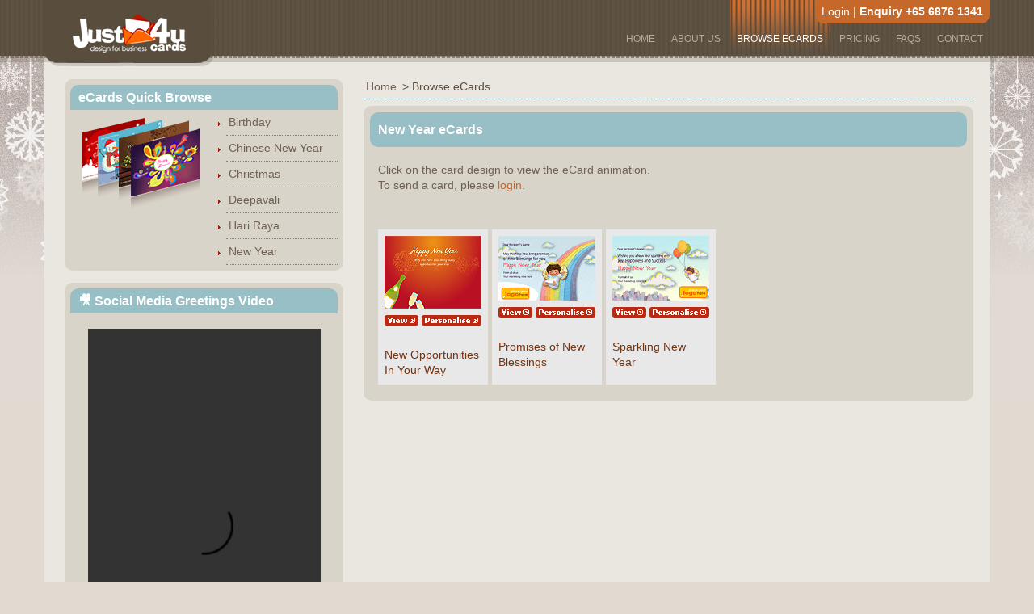

--- FILE ---
content_type: text/html; charset=UTF-8
request_url: https://greetings.com.sg/season-ecard/singapore/New%20Year/6.html
body_size: 5624
content:
				<!DOCTYPE html PUBLIC "-//W3C//DTD XHTML 1.0 Transitional//EN" "http://www.w3.org/TR/xhtml1/DTD/xhtml1-transitional.dtd">
<html xmlns="http://www.w3.org/1999/xhtml">
<head>
<meta http-equiv="Content-Type" content="text/html; charset=utf-8" />
<title>Chinese New Year E Cards | Lunar New Year Ecards</title>
<meta name="description" content="Chinese new year e cards. Send a Lunar New Year ecards to your friends and family across the Singapore. Celebrate the glorious Spring Festival." /> 
<meta name="keywords" content="chinese new year e cards, new year ecard, lunar new year ecards" />
<meta name="author" content="Just4U card, www.greetings.com.sg, enquiry@greetings.com.sg" />
<meta name="verify-v1" content="ckclGACMzy/+6zYtjmf1P1nG9i1E7+bFH2V2eJadOA0=" />
<meta name="google-site-verification" content="rwq0VmHeTMQVhDKkfJpZ0isvHQh52a3WJJR44bpSLGk" />
<meta name="google-site-verification" content="33KrfXdX2lgEbZU4-DUFBRzpCj8gWnXg0ktpk0LuVHk" />
<meta name="robots" content="all" />

<meta name="revisit-after" content="14 days" />
<meta name="copyright" content="www.corporate-ecard.com. All rights reserved." />
<link rel="alternate" href="www.corporate-ecard.com" hreflang="en" />
<link rel="icon" href="images/just4u_icon.png" sizes="32x32" /> 
<link rel="shortcut icon" href="https://www.greetings.com.sg/images/just4u_icon.ico" type="image/x-icon" /> <meta name="p:domain_verify" content="87f4b61fb9467c3ddc5881511f77b83d"/>
<base href="https://greetings.com.sg/" />
<link rel="stylesheet" href="scripts/lytebox.css" type="text/css" media="screen" />
<script type="text/javascript" language="javascript" src="scripts/lytebox.js"></script>
<link rel="image_src" href="https://greetings.com.sg/images/just4ulogo.gif" />
<link href="scripts/thrColLiqHdr.css" rel="stylesheet" type="text/css" />
	<!--[if lte IE 6]>
<style type="text/css"> 
* html img,
* html .png{
position:relative;
behavior: expression((this.runtimeStyle.behavior="none")&&(this.pngSet?this.pngSet=true:(this.nodeName == "IMG" && this.src.toLowerCase().indexOf('.png')>-1?(this.runtimeStyle.backgroundImage = "none",
this.runtimeStyle.filter = "progid:DXImageTransform.Microsoft.AlphaImageLoader(src='" + this.src + "', sizingMethod='image')",
this.src = "images/spacer.gif"):(this.origBg = this.origBg? this.origBg :this.currentStyle.backgroundImage.toString().replace('url("','').replace('")',''),
this.runtimeStyle.filter = "progid:DXImageTransform.Microsoft.AlphaImageLoader(src='" + this.origBg + "', sizingMethod='crop')",
this.runtimeStyle.backgroundImage = "none")),this.pngSet=true)
);
}

.thrColLiqHdr #rightbar {width: 460px; margin-right: 35px;}
.thrColLiqHdr #sidebar2, .thrColLiqHdr #sidebar1 { padding-top: 30px; }
.thrColLiqHdr #mainContent { zoom: 1; padding-top: 15px; }
</style>
<![endif]-->

<!--[if lte IE 7]>
<style type="text/css"> 
* html img,
* html .png{
position:relative;
behavior: expression((this.runtimeStyle.behavior="none")&&(this.pngSet?this.pngSet=true:(this.nodeName == "IMG" && this.src.toLowerCase().indexOf('.png')>-1?(this.runtimeStyle.backgroundImage = "none",
this.runtimeStyle.filter = "progid:DXImageTransform.Microsoft.AlphaImageLoader(src='" + this.src + "', sizingMethod='image')",
this.src = "images/spacer.gif"):(this.origBg = this.origBg? this.origBg :this.currentStyle.backgroundImage.toString().replace('url("','').replace('")',''),
this.runtimeStyle.filter = "progid:DXImageTransform.Microsoft.AlphaImageLoader(src='" + this.origBg + "', sizingMethod='crop')",
this.runtimeStyle.backgroundImage = "none")),this.pngSet=true)
);
}

.thrColLiqHdr #sidebar2, .thrColLiqHdr #sidebar1 { padding-top: 30px; }
.thrColLiqHdr #mainContent { zoom: 1; padding-top: 15px; }
</style>
<![endif]-->
<!--End Of Step Carousel Viewer v1.9 * page contains valid doctype at the very top!-->


<!--Start of Zopim Live Chat Script-->
<!--script type="text/javascript">
window.$zopim||(function(d,s){var z=$zopim=function(c){z._.push(c)},$=z.s=
d.createElement(s),e=d.getElementsByTagName(s)[0];z.set=function(o){z.set.
_.push(o)};z._=[];z.set._=[];$.async=!0;$.setAttribute("charset","utf-8");
$.src="//v2.zopim.com/?1PwBt8DyMmLfnlS5C16ujGbtsyiNCigB";z.t=+new Date;$.
type="text/javascript";e.parentNode.insertBefore($,e)})(document,"script");
</script-->
<!--End of Zopim Live Chat Script-->



<!--monitoring response time in pingdom-->
<script>
var _prum = [['id', '54867898abe53dc25e42c390'],
             ['mark', 'firstbyte', (new Date()).getTime()]];
(function() {
    var s = document.getElementsByTagName('script')[0]
      , p = document.createElement('script');
    p.async = 'async';
    p.src = '//rum-static.pingdom.net/prum.min.js';
    s.parentNode.insertBefore(p, s);
})();
</script>
<script src='https://www.google.com/recaptcha/api.js'></script>
	<!-- Google tag (gtag.js) -->
<script async src="https://www.googletagmanager.com/gtag/js?id=AW-1034043435">
</script>
<script>
  window.dataLayer = window.dataLayer || [];
  function gtag(){dataLayer.push(arguments);}
  gtag('js', new Date());

  gtag('config', 'AW-1034043435');
</script>
	
</head>
<body class="thrColLiqHdr">
<!--facebook comment-->
<div id="fb-root"></div>
<script>(function(d, s, id) {
  var js, fjs = d.getElementsByTagName(s)[0];
  if (d.getElementById(id)) return;
  js = d.createElement(s); js.id = id;
  js.src = "//connect.facebook.net/en_US/all.js#xfbml=1&appId=244184789036266";
  fjs.parentNode.insertBefore(js, fjs);
}(document, 'script', 'facebook-jssdk'));</script>
<!-- start Container -->
<div id="container"> 
  <div id="header">
    	<div id="cresenture">
    	  	<div id="memberPanel">

<!--script language="JavaScript" src="http://greetings.com.sg/phplive/js/status_image.php?base_url=http://greetings.com.sg/phplive&l=xmasec&x=1&deptid=2&text=Live+Chat"></script-->
		<a href="/page/login.html">Login</a> | <!--<a href="/page/signup.html">Sign Up</a> | --><b>Enquiry +65 6876 1341</b></div>
        <div style="clear: both;"></div>
          <div id="mainNav">
         <ul>
             <li>
              <a href="index.php"  />HOME</a>
			  <!--a href="/page/why_us.html"  />WHY US</a-->
			  <a href="/page/about.html"  />ABOUT US</a>
			  <a href="/page/ecard.html" class='selected' />BROWSE ECARDS</a>
			  <a href="/page/price.html"  />PRICING</a>
			  <a href="/page/faqs.html"  />FAQS</a>
			  <a href="/page/contact.html"  />CONTACT</a>
			 </li>
            </ul>
  	</div>		  
		  <a href="/index.php"><img src="images/spacer.gif" width="210" height="80" /></a>
   	</div>	
  </div>
    <!-- start #mainwrapper // change this to #mainwrappersub on subpages-->
<div id="mainwrapper">
			
	
<div id="leftbar">
	
	  
 <style type="text/css">
#warning {
	color: #ffffff;
	background-color: #b21c00;
	padding: 5px;
	text-align: center;
}

</style>



 <!--div id="warning">
	<strong>Note:</strong> The service requires 1 credit to send a card to 1 recipient. Forwarding of ecard to other recipient/s or sending to an email address that contains a group of recipients may cause the card pickup to fail.
  </div>
</br-->
 
 <div class="custom-panel">
 <div class="widget">
	<h2>eCards Quick Browse</h2>
      <div class="left"><img src="images/ecard_quick_browse.png" width="146" height="113" /></div>
      <ul>
<li><a href='season-ecard/singapore/Birthday/5.html'>Birthday</a></li> 
<li><a href='season-ecard/singapore/Chinese New Year/2.html'>Chinese New Year</a></li> 
<li><a href='season-ecard/singapore/Christmas/1.html'>Christmas</a></li> 
<li><a href='season-ecard/singapore/Deepavali/4.html'>Deepavali</a></li> 
<li><a href='season-ecard/singapore/Hari Raya/3.html'>Hari Raya</a></li> 
<li><a href='season-ecard/singapore/New Year/6.html'>New Year</a></li> 
	  
      </ul> </div>
</div>

<div class="custom-panel">
 <div class="widget">
	
  <h2>🎥 Social Media Greetings Video</h2><br>
  <div align="center">
      <video width="288" height="512" controls>
  <source src="videos/cny/4.mp4" type="video/mp4">  
Your browser does not support the video tag.
</video>
  <p>Introducing our <strong>Season’s Greetings Short Video Creation</strong> service! 🎄 Boost engagement and show appreciation with a custom video greeting.</p>
  <p><strong>Key Benefits:</strong></p>
  <ul style="list-style-type: none; padding: 0;">
    <li>✅ Any Languages</li>
    <li>✅ Holiday Operation Hours Annoucement</li>
    <li>✅ Post video on company Social Media</li>
    <li>✅ Send video via Whatsapp</li>
    <li>✅ Strengthen client relationships</li>
    <li>✅ Enhance your brand image</li>
    <li>✅ Stand out with memorable messages</li>
  </ul>
  <p>📲 <a href="https://greetings.com.sg/page/contact.html" style="color: #007BFF; text-decoration: none;">Contact us now</a> to create your holiday video!</p>
  </div>



       </div>
</div>

<div class="custom-panel">
    <div class="widget">
            
      
      
			<h2>Member Login</h2>                    
            <img src="images/spacer.gif" width="200" height="8"><br>

                <form action="/page/login.html" method="post">	                <table width="100%" border="0" cellpadding="3" cellspacing="0">
	                <tr>
	        			<td width="80" valign=top>Username:</td><td><input name="username" type="text" size="30">
	        			<br>
	        			<small>*The username is your registered email address</small></td>
	        		</tr>
	        		<tr><td colspan=2><img src="images/spacer.gif" width="200" height="2"></td></tr>
	        		<tr>
	        			<td width="80" valign=top>Password:</td><td><input name="password" type="password" size="30"></td>
	        		</tr>
	        		<tr><td width="80"></td><td><br>
               <input type="submit" name="submit" value="Login" class="formsmalltext">
                | <a href='/page/login.html'>Forgot Your Password?</a></td>
	        		</tr>
	        		<!--tr>
	        		  <td></td>
	        		  <td><br>
	        		    <a href="index.php?p=signup">Signup for 5 FREE eCards &gt; </a></td>
	        		  </tr-->
	        		</table>
    			</form>
	  
    </div>
  </div>  
  <!--
  <div id="fb-root"></div><script>(function(d, s, id) {  var js, fjs = d.getElementsByTagName(s)[0];  if (d.getElementById(id)) return;  js = d.createElement(s); js.id = id;  js.src = "//connect.facebook.net/en_US/sdk.js#xfbml=1&version=v2.3";  fjs.parentNode.insertBefore(js, fjs);}(document, 'script', 'facebook-jssdk'));</script><div class="fb-post" data-href="https://www.facebook.com/permalink.php?story_fbid=953512114743029&amp;id=124472487647000" data-width="500"><div class="fb-xfbml-parse-ignore"><blockquote cite="https://www.facebook.com/permalink.php?story_fbid=953512114743029&amp;id=124472487647000"><p>Sign up for FREE and send your own ecard just like this.</p></blockquote><br/></div></div>
  -->
 <br/> 
		<!--div class="custom-panel-small"-->
    <!--div class="widget"-->
	<!--?php include_once("includes/homepage/wordpress.php");?-->      
    <!--/div-->
  <!--/div-->  
<br class="clearfloat" />
	
<!-- end #left menu -->
</div>

<!-- start #content--> 
<div id ="rightbar">   
    
<!-- start #content-->     
<div class="breadcrumb">
<div class="widget">
<ul>
<li><a href="#">Home</a> > Browse eCards</li>
</ul>
</div>
</div>
<div class="custom-panel-content">
    <div class="widget">
	<div class="fields">
        <label>
                </label>
    </div>
	<h2>New Year eCards</h2>
	<h3>
	<p>Click on the card design to view the eCard animation. <br />
	  To send a card, please <a href="/page/login.html">login</a><!--or <a href="/page/signup.html">sign up</a-->.</p>
	<table border="0" cellspacing="0" cellpadding="0">
	<!-- display card -->
	<br/>
<img src='images/legend.gif'><br/>
 <!-- 6 -->
<br/>
<tr><td colspan=6 class='bodytext1'>

</td></tr>

<tr> 
<td valign=top bgcolor='#e8e8e8' width='125' align=center ><table  border='0' cellpadding='0' cellspacing='8' >
<tr>
  <td><a href='NEW YEAR/preview/ecards/6/153/New_Opportunities_In_Your_Way.html' class='links' title='New Opportunities In Your Way' ><img src='ecards/6/153/thumbnail.gif' alt='New Year eCards Design (New Opportunities In Your Way)' title='New Year eCards Design (New Opportunities In Your Way)' border='0'></a></td>
</tr>
<tr>
  <td><a href='NEW YEAR/preview/ecards/6/153/New_Opportunities_In_Your_Way.html' class='links' title='New Opportunities In Your Way' ><img src='images/view.gif' width='42' height='13' border='0'></a><img src='images/spacer.gif' width='4' height='4'><a href='index.php?p=personalise&thecard=ecards/6/153'><img src='images/personalise.gif' width='74' height='13' border='0' title='Get New Year eCard -NEW OPPORTUNITIES IN YOUR WAY'></a><br><br></td>
</tr>
<tr>
  <td class='bodytext1'><h4><a href='NEW YEAR/preview/ecards/6/153/New_Opportunities_In_Your_Way.html' class='links' title='New Opportunities In Your Way' >New Opportunities In Your Way</a></h4>
</td>
</tr>
</table></td><td><img src='images/spacer.gif' width=5 height=1></td>
<td valign=top bgcolor='#e8e8e8' width='125' align=center ><table  border='0' cellpadding='0' cellspacing='8' >
<tr>
  <td><a href='NEW YEAR/preview/ecards/6/145/Promises_of_New_Blessings.html' class='links' title='Promises of New Blessings' ><img src='ecards/6/145/thumbnail.gif' alt='New Year eCards Design (Promises of New Blessings)' title='New Year eCards Design (Promises of New Blessings)' border='0'></a></td>
</tr>
<tr>
  <td><a href='NEW YEAR/preview/ecards/6/145/Promises_of_New_Blessings.html' class='links' title='Promises of New Blessings' ><img src='images/view.gif' width='42' height='13' border='0'></a><img src='images/spacer.gif' width='4' height='4'><a href='index.php?p=personalise&thecard=ecards/6/145'><img src='images/personalise.gif' width='74' height='13' border='0' title='Get New Year eCard -PROMISES OF NEW BLESSINGS'></a><br><br></td>
</tr>
<tr>
  <td class='bodytext1'><h4><a href='NEW YEAR/preview/ecards/6/145/Promises_of_New_Blessings.html' class='links' title='Promises of New Blessings' >Promises of New Blessings</a></h4>
</td>
</tr>
</table></td><td><img src='images/spacer.gif' width=5 height=1></td>
<td valign=top bgcolor='#e8e8e8' width='125' align=center ><table  border='0' cellpadding='0' cellspacing='8' >
<tr>
  <td><a href='NEW YEAR/preview/ecards/6/144/Sparkling_New_Year.html' class='links' title='Sparkling New Year' ><img src='ecards/6/144/thumbnail.gif' alt='New Year eCards Design (Sparkling New Year)' title='New Year eCards Design (Sparkling New Year)' border='0'></a></td>
</tr>
<tr>
  <td><a href='NEW YEAR/preview/ecards/6/144/Sparkling_New_Year.html' class='links' title='Sparkling New Year' ><img src='images/view.gif' width='42' height='13' border='0'></a><img src='images/spacer.gif' width='4' height='4'><a href='index.php?p=personalise&thecard=ecards/6/144'><img src='images/personalise.gif' width='74' height='13' border='0' title='Get New Year eCard -SPARKLING NEW YEAR'></a><br><br></td>
</tr>
<tr>
  <td class='bodytext1'><h4><a href='NEW YEAR/preview/ecards/6/144/Sparkling_New_Year.html' class='links' title='Sparkling New Year' >Sparkling New Year</a></h4>
</td>
</tr>
</table></td><td><img src='images/spacer.gif' width=5 height=1></td>
</tr> 
				
	<!-- end display card -->
	</table>
	</h3>
	</div>
</div>
<!-- end #content-->

  
</div> 
<!-- end #content--> 
</div>
</div>
<br class="clearfloat" />
<!-- end Container -->
<!-- start footer -->
<div class="custom-block03">

  <div class="indent">
    <div class="left">
      <div class="widget">
        <div class="title">
          <h2><img src="images/cresenture_sub.png" alt="Cresenture Pte Ltd" width="140" height="28" /></h2>
        </div>
      </div>
    </div>
    <div class="left">
      <div class="widget">
        <div class="title">
          <h2>Quick Links</h2>
        </div>
        <ul>
          <li><a href="index.php">Home</a></li>
          <li><a href="/page/why_us.html">Why Us</a></li>
          <li><a href="/page/about.html">About us</a></li>
          <li><a href="/page/browse_card.html">Browse eCards</a></li>
          <li><a href="/page/price.html">Pricing</a></li>
		  <li><a href="/page/video.html">Video</a></li>
		  <li><a href="/page/faqs.html">FAQ</a></li>
		  <li><a href="/page/contact.html">Contact</a></li>
        </ul>
      </div>
    </div>
    <div class="left">
      <div class="widget">
        <div class="title">
          <h2>Just4U Blog</h2>
        </div>
        <ul>          
          <li><a href="/blog" rel="nofollow">Blog</a></li>
        </ul>
      </div>
    </div>
     <div class="left">
      <div class="widget">
        <div class="title">
          <h2>Follow Us</h2>
        </div>
        <ul>          
          <li><a href="https://www.facebook.com/pages/Just4u-cards/124472487647000" target="_blank" rel="nofollow">Facebook</a></li>
        </ul>
      </div>
    </div>
   <div class="left">
      <div class="widget">
        <div class="title">
          <h2>Help &amp; Support</h2>
        </div>
        <ul>
          
          <li><a href="/page/contact.html">Contact Support</a></li>
        </ul>
      </div>
    </div>
	
	
  <div class="left">
      <div class="widget">
        <div class="title">
          <h2>User Login</h2>
        </div>
        <ul>
          <li class="follow01"><a href="/page/login.html" target="_blank">Login</a></li>
          <li class="follow02"><a href="/page/signup.html" target="_blank">Signup</a></li>         
        </ul>
      </div>
    </div>
	
	<div class="left">
      <div class="widget">
        <div class="title">
          <h2>Website Usage</h2>
        </div>
        <ul>
          <li class="follow01"><a href="/page/privacy.html" target="_blank">Privacy Statement</a></li>
          <li class="follow02"><a href="/page/terms_n_condition.html" target="_blank">Terms of Use</a></li>         
        </ul>
      </div>
    </div>
    <div class="right">2005-2026 &copy; <a href="http://www.cresenture.com.sg" target="_blank">Cresenture Pte Ltd</a><br>Please use Chrome or IE 9 & above</div>
  </div>
  
<script type="text/javascript">

  var _gaq = _gaq || [];
  _gaq.push(['_setAccount', 'UA-1111515-2']);
  _gaq.push(['_trackPageview']);

  (function() {
    var ga = document.createElement('script'); ga.type = 'text/javascript'; ga.async = true;
    ga.src = ('https:' == document.location.protocol ? 'https://ssl' : 'http://www') + '.google-analytics.com/ga.js';
    var s = document.getElementsByTagName('script')[0]; s.parentNode.insertBefore(ga, s);
  })();

</script>

<script type="text/javascript">

  var _gaq = _gaq || [];
  _gaq.push(['_setAccount', 'UA-1111515-1']);
  _gaq.push(['_trackPageview']);

  (function() {
    var ga = document.createElement('script'); ga.type = 'text/javascript'; ga.async = true;
    ga.src = ('https:' == document.location.protocol ? 'https://ssl' : 'http://www') + '.google-analytics.com/ga.js';
    var s = document.getElementsByTagName('script')[0]; s.parentNode.insertBefore(ga, s);
  })();

</script></div>
<!-- end footer -->

</body>
</html>


--- FILE ---
content_type: text/css
request_url: https://greetings.com.sg/scripts/lytebox.css
body_size: 1325
content:
	#lbOverlay {
	position: fixed;
	top: 0px;
	left: 0;
	z-index: 99998;
	width: 100%;
	height: 600px;
}
	#lbOverlay.grey { background-color: #000000; }
	#lbOverlay.red { background-color: #330000; }
	#lbOverlay.green { background-color: #003300; }
	#lbOverlay.blue { background-color: #011D50; }
	#lbOverlay.gold { background-color: #666600; }

#lbMain { position: absolute; left: 0; width: 100%; z-index: 99999; text-align: center; line-height: 0; }
#lbMain a img { border: none; }

#lbOuterContainer {
	position: relative;
	background-color: #E2E2E2;
	width: 200px;
	height: 120px;
	margin: 0 auto;
}

	#lbOuterContainer.red { border: 1px solid #DD0000; }
	#lbOuterContainer.green { border: 1px solid #00B000; }
	#lbOuterContainer.blue { border: 1px solid #5F89D8; }
	#lbOuterContainer.gold { border: 1px solid #B0B000; }

#lbDetailsContainer {
	font: 11px Verdana, Helvetica, sans-serif;
	background-color: #E2E2E2;
	width: 100%;
	line-height: 1.8em;
	overflow: auto;
	margin: 0 auto;
}

	#lbDetailsContainer.red { border: 1px solid #DD0000; border-top: none; }
	#lbDetailsContainer.green { border: 1px solid #00B000; border-top: none; }
	#lbDetailsContainer.blue { border: 1px solid #5F89D8; border-top: none; }
	#lbDetailsContainer.gold { border: 1px solid #B0B000; border-top: none; }

#lbImageContainer, #lbIframeContainer {
	padding: 10px;
}
#lbLoading {
	position: absolute; top: 45%; left: 0%; height: 32px; width: 100%; text-align: center; line-height: 0; background: url(../images/loading.gif) center no-repeat;
}

#lbHoverNav { position: absolute; top: 0; left: 0; height: 100%; width: 100%; z-index: 10; }
#lbImageContainer>#lbHoverNav { left: 0; }
#lbHoverNav a { outline: none; }

#lbPrev { width: 49%; height: 100%; background: transparent url(../images/blank.gif) no-repeat; display: block; left: 0; float: left; }
	#lbPrev.grey:hover, #lbPrev.grey:visited:hover { background: url(../images/prev_grey.gif) left 15% no-repeat; }
	#lbPrev.red:hover, #lbPrev.red:visited:hover { background: url(../images/prev_red.gif) left 15% no-repeat; }
	#lbPrev.green:hover, #lbPrev.green:visited:hover { background: url(../images/prev_green.gif) left 15% no-repeat; }
	#lbPrev.blue:hover, #lbPrev.blue:visited:hover { background: url(../images/prev_blue.gif) left 15% no-repeat; }
	#lbPrev.gold:hover, #lbPrev.gold:visited:hover { background: url(../images/prev_gold.gif) left 15% no-repeat; }
	
#lbNext { width: 49%; height: 100%; background: transparent url(../images/blank.gif) no-repeat; display: block; right: 0; float: right; }
	#lbNext.grey:hover, #lbNext.grey:visited:hover { background: url(../images/next_grey.gif) right 15% no-repeat; }
	#lbNext.red:hover, #lbNext.red:visited:hover { background: url(../images/next_red.gif) right 15% no-repeat; }
	#lbNext.green:hover, #lbNext.green:visited:hover { background: url(../images/next_green.gif) right 15% no-repeat; }
	#lbNext.blue:hover, #lbNext.blue:visited:hover { background: url(../images/next_blue.gif) right 15% no-repeat; }
	#lbNext.gold:hover, #lbNext.gold:visited:hover { background: url(../images/next_gold.gif) right 15% no-repeat; }
	
#lbPrint { width: 49%; height: 100%; background: transparent url(../images/blank.gif) no-repeat; display: block; right: 0; float: right; }
	#lbPrint.grey:hover, #lbPrint.grey:visited:hover { background: url(../images/icon_print.gif) right 15% no-repeat; }
	#lbPrint.red:hover, #lbPrint.red:visited:hover { background: url(../images/icon_print.gif) right 15% no-repeat; }
	#lbPrint.green:hover, #lbPrint.green:visited:hover { background: url(../images/icon_print.gif) right 15% no-repeat; }
	#lbPrint.blue:hover, #lbPrint.blue:visited:hover { background: url(../images/icon_print.gif) right 15% no-repeat; }
	#lbPrint.gold:hover, #lbPrint.gold:visited:hover { background: url(../images/icon_print.gif) right 15% no-repeat; }

#lbPrev2, #lbNext2 { text-decoration: none; font-weight: bold; }
	#lbPrev2.grey, #lbNext2.grey, #lbSpacer.grey { color: #333333; }
	#lbPrev2.red, #lbNext2.red, #lbSpacer.red { color: #620000; }
	#lbPrev2.green, #lbNext2.green, #lbSpacer.green { color: #003300; }
	#lbPrev2.blue, #lbNext2.blue, #lbSpacer.blue { color: #01379E; }
	#lbPrev2.gold, #lbNext2.gold, #lbSpacer.gold { color: #666600; }
	
#lbPrev2_Off, #lbNext2_Off { font-weight: bold; }
	#lbPrev2_Off.grey, #lbNext2_Off.grey { color: #CCCCCC; }
	#lbPrev2_Off.red, #lbNext2_Off.red { color: #FFCCCC; }
	#lbPrev2_Off.green, #lbNext2_Off.green { color: #82FF82; }
	#lbPrev2_Off.blue, #lbNext2_Off.blue { color: #B7CAEE; }
	#lbPrev2_Off.gold, #lbNext2_Off.gold { color: #E1E100; }
	
#lbDetailsData { padding: 0 10px; }
	#lbDetailsData.grey { color: #333333; }
	#lbDetailsData.red { color: #620000; }
	#lbDetailsData.green { color: #003300; }
	#lbDetailsData.blue { color: #01379E; }
	#lbDetailsData.gold { color: #666600; }

#lbDetails { width: 60%; float: left; text-align: left; }
#lbCaption { display: block; font-weight: bold; }
#lbNumberDisplay { float: left; display: block; padding-bottom: 1.0em; }
#lbNavDisplay { float: left; display: block; padding-bottom: 1.0em; }

#lbClose { width: 64px; height: 28px; float: right; margin-bottom: 1px; }

	#lbClose.grey { background: url(../images/close_grey.png) no-repeat; }
	#lbClose.red { background: url(../images/close_red.png) no-repeat; }
	#lbClose.green { background: url(../images/close_green.png) no-repeat; }
	#lbClose.blue { background: url(../images/close_blue.png) no-repeat; }
	#lbClose.gold { background: url(../images/close_gold.png) no-repeat; }

#lbPlay { width: 64px; height: 28px; float: right; margin-bottom: 1px; }
	#lbPlay.grey { background: url(../images/play_grey.png) no-repeat; }
	#lbPlay.red { background: url(../images/play_red.png) no-repeat; }
	#lbPlay.green { background: url(../images/play_green.png) no-repeat; }
	#lbPlay.blue { background: url(../images/play_blue.png) no-repeat; }
	#lbPlay.gold { background: url(../images/play_gold.png) no-repeat; }
	
#lbPause { width: 64px; height: 28px; float: right; margin-bottom: 1px; }
	#lbPause.grey { background: url(../images/pause_grey.png) no-repeat; }
	#lbPause.red { background: url(../images/pause_red.png) no-repeat; }
	#lbPause.green { background: url(../images/pause_green.png) no-repeat; }
	#lbPause.blue { background: url(../images/pause_blue.png) no-repeat; }
	#lbPause.gold { background: url(../images/pause_gold.png) no-repeat; }


--- FILE ---
content_type: text/css
request_url: https://greetings.com.sg/scripts/thrColLiqHdr.css
body_size: 5022
content:
/*@charset "utf-8";*/
/*Zeroing*/
html, body, h1, h2, h3, h4, h5, h6, p, ul, li, pre, code, address, variable, form, fieldset, blockquote {
	padding: 0;
	margin: 0;
 font-size: 100%;	
	font-weight: normal;
}

/*Begin Body
----------------------------------------------------------------*/
h5{
text-align: center;
font-size: 14px;
padding: 8px;
color: #827c6f;
width: 570px;
/* height: 15px; */
margin: 0px auto;
}

body  {
	text-align: left; /* this centers the container in IE 5* browsers. The text is then set to the left aligned default in the #container selector */
	color: #716054;
	font-family: Verdana, Arial, Helvetica, sans-serif;
	font-size: 0.85em;
	line-height: 1.4em;
	
	/*background-color: #E0DAD2;
	background-image: url(../images/bg_home_cny_florabg.gif);
	background-repeat: repeat;*/
	
	background-color: #e0dad1;
	background-image: url(../images/bg_home_christmas_burry.gif);
	background-repeat:repeat-x;
	
	/*background-color: #99ae6c;
	background-image: url(../images/bg_raya.gif);
	background-repeat: repeat;*/
	background-position: 100% top;
}
input.text, select, textarea{
	color: #716054;
	padding:2px 2px 2px 2px;
	margin:5px;
	border:1px solid #d9d1cc;
	background-color: #f5f2ee;
	}
/*fieldset { border: 0; }
ol { margin-left: 1.4em; list-style: decimal; }
ul { margin-left: 1em; list-style:square; }*/

img {
border: 0;
}

q:before, q:after { content:''; }

ul {
	list-style-type: none;
}
		
a {
	outline:none;
	color: #c66829;
	text-decoration: none;
}
a:hover {
	text-decoration: underline;
}

p {
	padding-top: 0.4em;
	padding-bottom: 0.4em;
}

h4 {font-size:14px}


h4 a:link { 
text-decoration:none; 
color: #743513;
}

h4 a:visited { 
text-decoration:none; 
color: #743513;
}

h4 a:active { 
text-decoration:none; 
color: #743513;
}

h4 a:hover { 
text-decoration:underline; 
color: #743513;
}



/*Begin more button
----------------------------------------------------------------*/
.more {
	background-image: url(../images/more.gif);
	background-repeat: no-repeat;
	height: 111px;
	width: 120px;
	text-decoration: none;
	font-family: Verdana, Arial, Helvetica, sans-serif;
	text-align: center;
	vertical-align: middle;
}
.more a {
	background-image: url(../images/more.gif);
	background-repeat: no-repeat;
	text-align: center;
	vertical-align: middle;
	display: block;
}
.more a:hover {
	background-image: url(../images/more_r.gif);
	background-repeat: no-repeat;
		text-align: center;
	vertical-align: middle;
}

/*Begin fields
----------------------------------------------------------------*/
.fields {
	padding: 4px;
	font-size: 9px;
	float: right;
}


/*Begin breadcrumb
----------------------------------------------------------------*/
.breadcrumb {
	font-size: 14px;
	padding-top: 0px;
	padding-right: 0px;
	padding-bottom: 5px;
	padding-left: 0px;
	border-bottom-width: thin;
	border-bottom-style: dashed;
	border-bottom-color: #59979F;
	margin-top: 0px;
	margin-right: 0px;
	margin-bottom: 8px;
	margin-left: 0px;
}
.breadcrumb .widget {
	padding:0px;
}
.breadcrumb .widget .widget-bg {
	padding:0px 0px 0px 0px;
	background-color: #33F;
}
.breadcrumb .widget h2 {
	font-size:50px;
	color:#FFFFFF;
	padding:6px 10px;
	margin: 0px;
	font-weight: bold;
}
.breadcrumb .widget h3 {
	font-size:14px;
	padding:0px 0px 0px 0px;
}
.breadcrumb .widget ul {
	color:#594D3E;
	list-style-type: none;
	overflow: hidden;
	display: inline;
}
.breadcrumb .widget ul li {
	text-transform:none;
	display: inline;
}
.breadcrumb .widget ul li a {
	color:#716054;
	text-decoration:none;
	padding-top: 3px;
	padding-bottom: 3px;
	padding-left: 3px;
	padding-right: 3px;	
}
.breadcrumb .widget ul li a:hover {
	color:#FFFFFF;
	background-color: #CCCCCC;
}


/*Begin custom-panel-price
----------------------------------------------------------------*/
.custom-panel-price{
	-webkit-border-radius: 10px 10px 0px 0px;
	-moz-border-radius: 10px 10px 0px 0px;
	border-radius: 10px 10px 0px 0px;
	background-color: #C6C295;
	padding: 8px;
	width: 85%;
	margin-top: 0px;
	margin-right: 0px;
	margin-bottom: 15px;
	margin-left: 0px;
}
.custom-panel-price .indent {
	overflow:hidden;
	padding-top: 0px;
	padding-right: 0px;
	padding-bottom: 0px;
	padding-left: 11%;
	height: 100%;
}
	.custom-panel-price .left {
	margin-top: 10px;
	margin-right: 20px;
	margin-bottom: 0px;
	margin-left: 15px;
	float: left;
}
	.custom-panel-price .left.mr {
	margin-top: 0px;
	margin-right: 0px;
	margin-bottom: 0px;
	margin-left: 0px;
}
	.custom-panel-price .left.mr-center {
	margin-top: 0px;
	margin-right: 22px;
	margin-bottom: 0px;
	margin-left: 4px;
}
	.custom-panel-price .right {
	float:right;
	margin-top: 10px;
	margin-right: 15px;
	margin-bottom: 0px;
	margin-left: 20px;
	padding: 0px;
}
	.custom-panel-price #widget {
	padding:0px;
	text-align: center;
		}
	.custom-panel-price .widget .widget-bg {
	padding:0px 0px 0px 0px;
	background-color: #33F;
		}
	.custom-panel-price .widget .title {
	margin: 0px;
	padding: 0px;
		}
	.custom-panel-price #widget h2 {
	font-size:20px;
	color:#FFFFFF;
	padding:6px 10px;
	margin: 0px;
	font-weight: bold;
		}
	.custom-panel-price #widget h3 {
	font-size:16px;
	color:#FFFFFF;
	padding:6px 10px;
	margin: 0px;
	font-weight: bold;
		}
	.custom-panel-price #widget ul {
	color:#594D3E;
	list-style-type: none;
	overflow: hidden;
	display: inline;
	}
	.custom-panel-price #widget ul li {
	text-transform:none;
	display: inline;
		}
	.custom-panel-price #widget ul li a {
	color:#716054;
	text-decoration:none;
	font-size: 14px;
	padding-top: 6px;
	padding-bottom: 6px;
	padding-left: 3px;
	padding-right: 6px;	
	}
	.custom-panel-price #widget ul li a:hover {
	color:#FFFFFF;
	background-color: #CCCCCC;
	}
		.custom-panel-price #widget a {
	font-weight: bold;
	color:#FFFFFF;
	text-decoration:none;
	font-size: 14px;
	padding-top: 6px;
	padding-bottom: 6px;
	padding-left: 6px;
	padding-right: 6px;
	display: block;
	background-color: #FF9900;
	}
	.custom-panel-price #widget a:hover {
	color:#FFFFFF;
	background-color: #CCCCCC;
	}

/*Begin custom-panel
----------------------------------------------------------------*/
.custom-panel2{
	-webkit-border-radius: 10px 10px 10px 10px;
	-moz-border-radius: 10px 10px 10px 10px;
	border-radius: 10px 10px 10px 10px;
	background-color: #cf6e10;
	padding: 6px;
	margin-top: 0px;
	margin-right: 0px;
	margin-bottom: 15px;
	margin-left: 0px;
}
.custom-panel{
	-webkit-border-radius: 10px 10px 10px 10px;
	-moz-border-radius: 10px 10px 10px 10px;
	border-radius: 10px 10px 10px 10px;
	background-color: #D9D4CA;
	padding: 3px;
	margin-top: 0px;
	margin-right: 0px;
	margin-bottom: 15px;
	margin-left: 0px;
}
.custom-panel .indent {
	overflow:hidden;
	padding-top: 0px;
	padding-right: 0px;
	padding-bottom: 0px;
	padding-left: 11%;
	height: 100%;
}
	.custom-panel .left {
	margin-top: 10px;
	margin-right: 20px;
	margin-bottom: 0px;
	margin-left: 15px;
	float: left;
}
	.custom-panel .left.mr {
	margin-top: 0px;
	margin-right: 0px;
	margin-bottom: 0px;
	margin-left: 0px;
}
	.custom-panel .left.mr-center {
	margin-top: 0px;
	margin-right: 22px;
	margin-bottom: 0px;
	margin-left: 4px;
}
	.custom-panel .right {
	float:right;
	margin-top: 10px;
	margin-right: 15px;
	margin-bottom: 0px;
	margin-left: 20px;
	padding: 0px;
}
	
	.widget2 {
	padding:6px;
	background-color: #cf6e10;
		}
	
	.custom-panel .widget {
	padding:4px;
		}
	.custom-panel .widget .widget-bg {
	padding:0px 0px 0px 0px;
	background-color: #33F;
		}
	.custom-panel .widget .title {
	margin: 0px;
	padding: 0px;
		}
	.custom-panel .widget h2 {
	-webkit-border-radius: 10px 10px 0px 0px;
	-moz-border-radius: 10px 10px 0px 0px;
	border-radius: 10px 10px 0px 0px;
	font-size:16px;
	color:#FFFFFF;
	padding:6px 10px;
	margin: 0px;
	background-color: #97BFC5;
	white-space: nowrap;
	font-weight: bold;
		}
	.custom-panel .widget h3 {
	padding-top: 14px;
	padding-right: 10px;
	padding-bottom: 12px;
	padding-left: 10px;
		}
	.custom-panel .widget ul {
	color:#594D3E;
	list-style-image: url(../images/li_arrow.gif);
	white-space: nowrap;
	list-style-type: none;
	overflow: hidden;
	}
	.custom-panel .widget ul li {
	text-transform:none;
	border-bottom-width: thin;
	border-bottom-style: dotted;
	border-bottom-color: #808080;
	position: relative;
	margin-left: 12px;
	}
	.custom-panel .widget ul li a {
	display: block;
	color:#716054;
	text-decoration:none;
	font-size: 14px;
	padding-top: 6px;
	padding-bottom: 6px;
	padding-left: 3px;
	padding-right: 6px;
	}
	.custom-panel .widget ul li a:hover {
	color:#FFFFFF;
	background-repeat: repeat;
	background-image: url(../images/trans_red.png);
}

/*Begin custom-panel-small
----------------------------------------------------------------*/
.custom-panel-small{

	-webkit-border-radius: 10px 10px 10px 10px;
	-moz-border-radius: 10px 10px 10px 10px;
	border-radius: 10px 10px 10px 10px;
	background-color: #a8bc84;
	padding: 8px;	
	font-size: 11px;	
	margin-top: 0px;
	margin-right: 0px;
	margin-bottom: 15px;
	margin-left: 0px;
}

.custom-panel-small .smalltext
{
	overflow:hidden;
	width:300px;
	font-size: 11px;
	font-style:italic;
}
.custom-panel-small .widget .smalltext a {
 display:inline;
 color: #c66829;
 font-size: 12px;
 margin: 0px;
 padding: 0px;
}
.custom-panel-small .widget .smalltext a:hover {
 color: #c66829;
 margin: 0px;
 padding: 0px;
 border-bottom-width: thin;
 border-bottom-style: solid;
 border-bottom-color:  #c66829;;
 background-image: none;
 }
.custom-panel-small .indent {
	overflow:hidden;
	padding-top: 0px;
	padding-right: 0px;
	padding-bottom: 0px;
	padding-left: 11%;
	height: 100%;
}
	.custom-panel-small .left {
	margin-top: 10px;
	margin-right: 20px;
	margin-bottom: 0px;
	margin-left: 15px;
	float: left;
}
	.custom-panel-small .left.mr {
	margin-top: 0px;
	margin-right: 0px;
	margin-bottom: 0px;
	margin-left: 0px;
}
	.custom-panel-small .left.mr-center {
	margin-top: 0px;
	margin-right: 22px;
	margin-bottom: 0px;
	margin-left: 4px;
}
	.custom-panel-small .right {
	float:right;
	margin-top: 10px;
	margin-right: 15px;
	margin-bottom: 0px;
	margin-left: 20px;
}
	.custom-panel-small .widget {
	padding:0px;
	margin: 0px;
		}
	.custom-panel-small .widget .widget-bg {
	padding:0px 0px 0px 0px;
	background-color: #33F;
		}
	.custom-panel-small .widget .title {
	margin: 0px;
	padding: 0px;
		}
	.custom-panel-small .widget h2 {
	-webkit-border-radius: 10px 10px 0px 0px;
	-moz-border-radius: 10px 10px 0px 0px;
	border-radius: 10px 10px 0px 0px;
	font-size:16px;
	color:#FFFFFF;
	padding:6px 10px;
	margin: 0px;
	background-color: #97BFC5;
	white-space: nowrap;
	font-weight: bold;
		}
	.custom-panel-small .widget h3 {
	font-size:11px;
	padding-top: 0px;
	padding-right: 8px;
	padding-bottom: 0px;
	padding-left: 8px;
		}
	.custom-panel-small .widget ul {
	color:#594D3E;
	list-style-image: url(../images/li_arrow.gif);	
	list-style-type: none;
	}
	.custom-panel-small .widget ul li {
	text-transform:none;
	border-bottom-width: thin;
	border-bottom-style: dotted;
	border-bottom-color: #808080;
	margin-left: 15px;
		}
	.custom-panel-small .widget ul li a {
	display: block;
	color:#716054;
	text-decoration:none;
	font-size: 12px;
	padding-top: 6px;
	padding-bottom: 6px;
	padding-left: 3px;
	padding-right: 6px;
	}
	.custom-panel-small .widget ul li a:hover {
	color:#FFFFFF;
	background-repeat: repeat;
	background-image: url(../images/trans_red.png);
}

/*Begin custom-panel-content
----------------------------------------------------------------*/
	.custom-panel-content{
	-webkit-border-radius: 10px 10px 10px 10px;
	-moz-border-radius: 10px 10px 10px 10px;
	border-radius: 10px 10px 10px 10px;
	background-color: #D9D4CA;
	margin-top: 0px;
	margin-right: 0px;
	margin-bottom: 15px;
	margin-left: 0px;
	padding: 8px;
}
.custom-panel-content .indent {
	overflow:hidden;
	padding-top: 0px;
	padding-right: 0px;
	padding-bottom: 0px;
	padding-left: 11%;
	height: 100%;
}
	.custom-panel-content .left {
	margin-top: 10px;
	margin-right: 20px;
	margin-bottom: 0px;
	margin-left: 15px;
	float: left;
	overflow: visible;
}
	.custom-panel-content .left.mr {
	margin-top: 0px;
	margin-right: 0px;
	margin-bottom: 0px;
	margin-left: 0px;
}
	.custom-panel-content .left.mr-center {
	margin-top: 0px;
	margin-right: 22px;
	margin-bottom: 0px;
	margin-left: 4px;
}
	.custom-panel-content .right {
	float:right;
	margin-top: 10px;
	margin-right: 15px;
	margin-bottom: 0px;
	margin-left: 20px;
}
	.custom-panel-content .widget {
	padding:0px;
	}
	.custom-panel-content .widget .widget-bg {
	padding:0px 0px 0px 0px;
	background-color: #33F;
	}
	.custom-panel-content .widget .title {
	margin: 0px;
	padding: 0px;
	}
	.custom-panel-content .widget h1, h2 {
	-webkit-border-radius: 10px 10px 10px 10px;
	-moz-border-radius: 10px 10px 10px 10px;
	border-radius: 10px 10px 10px 10px;
	font-size:16px;
	color:#FFFFFF;
	margin: 0px;
	background-color: #97BFC5;
	white-space: nowrap;
	padding-top: 12px;
	padding-right: 10px;
	padding-bottom: 12px;
	padding-left: 10px;
	font-weight: bold;
	}
	.custom-panel-content .widget h3 {
	padding-top: 14px;
	padding-right: 10px;
	padding-bottom: 12px;
	padding-left: 10px;
	}
	.custom-panel-content .widget ul {
	color:#594D3E;
	list-style-image: url(../images/li_arrow.gif);
	white-space: nowrap;
	list-style-type: none;
	overflow: hidden;
	}
	.custom-panel-content .widget ul li {
	text-transform:none;
	border-bottom-width: thin;
	border-bottom-style: dotted;
	border-bottom-color: #808080;
	}
	.custom-panel-content .widget ul li a {
	display: block;
	color:#716054;
	text-decoration:none;
	font-size: 12px;
	padding-top: 6px;
	padding-bottom: 6px;
	padding-left: 3px;
	padding-right: 6px;
	}
	.custom-panel-content .widget ul li a:hover {
	color:#FFFFFF;
	padding-top: 6px;
	padding-bottom: 6px;
	padding-left: 3px;
	padding-right: 6px;
	background-color: #de925e;
}

/*Begin panel- style for imported portfolio
----------------------------------------------------------------*/
.panel{
	float: left;
	/*overflow: hidden;
	width: 212px;*/
	position: relative;
	margin: 10px;
}

.thrColLiqHdr #tranStripe {
	width: 300px;
	padding: 0px;
	height: 151px;
	margin: 0px;
	background-image: url(../images/shadow.png);
	background-repeat: no-repeat;
	top: 340px;
	position: relative;
	left: 170px;
}
.thrColLiqHdr #paneltranStripe {
	background-image: url(../images/bg_home_burry.gif);
	background-repeat: no-repeat;
}

/*Panels
----------------------------------------------------------------*/
.thrColLiqHdr #tesPanel {
	background-image: url(../images/tes_panel_bg.png);
	background-repeat: no-repeat;
	margin: 0px;
	width: 345px;
	text-align: center;
	background-position: center center;
	position: relative;
	padding: 0px;
}
.thrColLiqHdr #bgs {
	margin: 0; /* it's good practice to zero the margin and padding of the body element to account for differing browser defaults */
	padding: 0;
	background-image: url(../images/bg_home_burry.gif);
	background-position: center top;
	height: 100%;
	width: 100%;
	background-repeat: no-repeat;
	position: absolute;
}
.thrColLiqHdr #cresenture {
	background-image: url(../images/cresenture.png);
	width: 1170px;
	background-repeat: no-repeat;
	height: 84px;
	padding: 0px;
	margin-top: 0px;
	margin-right: auto;
	margin-bottom: 0px;
	margin-left: auto;
}
.thrColLiqHdr #memberPanel {
	-webkit-border-radius: 0px 0px 10px 10px;
	-moz-border-radius: 0px 0px 10px 10px;
	border-radius: 0px 0px 10px 10px;
	margin-top: 0px;
	margin-right: 0px;
	margin-bottom: 10px;
	margin-left: 300px;
	text-align: center;
	z-index: 100;
	background-color: #c66829;
	color: #FFFFFF;
	position: relative;
	float: right;
	padding-top: 5px;
	padding-right: 8px;
	padding-bottom: 5px;
	padding-left: 8px;
	white-space: nowrap;
}
.thrColLiqHdr #memberPanel a{
	color: #FFFFFF;

}
.thrColLiqHdr #memberPanel_logged {
	margin-top: 0px;
	margin-right: 0px;
	margin-bottom: 10px;
	margin-left: 500px;
	text-align: center;
	z-index: 100;
	background-color: #c66829;
	color: #FFFFFF;
	position: relative;
	float: right;
	padding-top: 5px;
	padding-right: 8px;
	padding-bottom: 5px;
	padding-left: 8px;
}
.thrColLiqHdr #panelCre {
	width: 260px;
	padding: 5px;
	margin-top: 20px;
	margin-right: 10px;
	margin-bottom: 5px;
	margin-left: 10px;
	float: left;
	left: -30px;
	position: relative;
}
.thrColLiqHdr #panelCreLogo {
	padding: 0px;
	margin-top: 0px;
	margin-right: 0px;
	margin-bottom: 0px;
	margin-left: 0px;
	float: left;
	position: absolute;
	top: -10px;
}
.thrColLiqHdr #panelBlog {
	width: 200px;
	padding: 5px;
	margin-top: 20px;
	margin-right: 10px;
	margin-bottom: 5px;
	margin-left: 10px;
	float: left;
	position: relative;
}
.thrColLiqHdr #panelEcard {
	width: 200px;
	padding: 0px;
	float: left;
	position: relative;
	margin-top: 10px;
	margin-right: 0px;
	margin-bottom: 10px;
	margin-left: 0px;
}
.thrColLiqHdr #panelSub {
	width: 100%;
	padding: 0px;
	margin-top: 0px;
	margin-right: 0px;
	margin-bottom: 0px;
	margin-left: 0px;
	float: left;
	left: -30px;
}

/*Main Navigation
----------------------------------------------------------------*/
.thrColLiqHdr #mainNav {
	padding: 0px;
	margin: 0px;
	position: relative;
	float: right;
	z-index: 10;
	color: #b6ac9c;
}
.thrColLiqHdr #mainNav ul {
	margin-top: 0px;
	margin-right: 0px;
	margin-bottom: 0px;
	margin-left: 0px;
	z-index: 10;
}
.thrColLiqHdr #mainNav ul li {
	display: inline;
	white-space: nowrap;
	margin: 0px;
	padding: 0px;
	z-index: 10;
	}
.thrColLiqHdr #mainNav ul li a {
	font-size:12px;
	color:#b6ac9c;
	text-decoration:none;
	margin: 0px;
	padding-top: 44px;
	padding-right: 8px;
	padding-bottom: 19px;
	padding-left: 8px;
	vertical-align: 50%;
	z-index: 10;
}
.thrColLiqHdr #mainNav ul li a.selected {
	background-repeat: repeat-x;
	padding-top: 50px;
	padding-right: 8px;
	padding-bottom: 19px;
	padding-left: 8px;
	margin: 0px;
	background-image: url(../images/main_nav_bg_selected.png);
	background-position: top;
	z-index: 10;
	color: #FFFFFF;
}
.thrColLiqHdr #mainNav ul li a:hover {
	background-repeat: repeat-x;
	padding-top: 50px;
	padding-right: 8px;
	padding-bottom: 19px;
	padding-left: 8px;
	margin: 0px;
	background-image: url(../images/main_nav_bg_hover.png);
	background-position: top;
	z-index: 10;
	color: #FFFFFF;
}

/*member Navigation
----------------------------------------------------------------*/
.thrColLiqHdr #memberNav {
	position: relative;
	display: block;
	background-color: #6f6456;
	color: #b6ac9c;
	margin-top: 15px;
	margin-right: auto;
	margin-bottom: 0px;
	margin-left: auto;
	width: 100%;
	float: right;
	text-align: right;
	padding-top: 7px;
	padding-right: 0px;
	padding-bottom: 7px;
	padding-left: 0px;
	border-top-width: thin;
	border-top-style: dashed;
	border-top-color: #AA9F8C;
}
.thrColLiqHdr #memberNav ul {
	margin-top: 0px;
	margin-right: 0px;
	margin-bottom: 0px;
	margin-left: 0px;
	z-index: 10;
}
.thrColLiqHdr #memberNav ul li {
	display: inline;
	white-space: nowrap;
	margin: 0px;
	padding: 0px;
	z-index: 10;
	}
.thrColLiqHdr #memberNav ul li a {
	font-size:12px;
	color:#b6ac9c;
	text-decoration:none;
	margin: 0px;
	z-index: 10;
	padding-top: 8px;
	padding-right: 5px;
	padding-bottom: 8px;
	padding-left: 5px;
}
.thrColLiqHdr #memberNav ul li a:hover {
	margin: 0px;
	z-index: 10;
	background-color: #c66829;
	color: #FFFFFF;
	padding-top: 8px;
	padding-right: 5px;
	padding-bottom: 8px;
	padding-left: 5px;
}

/*banner top
----------------------------------------------------------------*/
.thrColLiqHdr #bannerTop {
	width: 940px;
	padding: 0px;
	margin-top: 0px;
	margin-right: auto;
	margin-bottom: 0px;
	margin-left: auto;
}
.thrColLiqHdr #tagline {
	height: 135px;
	width: 570px;
	padding: 0px;
	margin-top: 0px;
	margin-right: 0px;
	margin-bottom: 28px;
	margin-left: 0px;
	float: left;
}
.thrColLiqHdr #taglineSub {
	background-image: url(../images/tagline_home.png);
	height: 135px;
	width: 570px;
	background-repeat: no-repeat;
	padding: 0px;
	position: relative;
	margin-top: 22px;
	margin-right: 0px;
	margin-bottom: 22px;
	margin-left: 350px;
	float: right;
}

/*Main Container
----------------------------------------------------------------*/
.thrColLiqHdr #container {
	width: 100%;
	padding: 0px;
	background-image: url(../images/side_shadow.png);
	background-repeat: no-repeat;
	text-align: left;
	float: left;
	height: 100%;
	background-position: center top;
	margin-top: 0px;
	margin-right: auto;
	margin-bottom: auto;
	margin-left: auto;
	overflow: visible;
} 

/*Header Top
----------------------------------------------------------------*/
.thrColLiqHdr #header {
	width: 100%;
	margin-top: 0px;
	margin-right: auto;
	margin-bottom: 0px;
	margin-left: auto;
	padding-top: 0px;
	position: relative;
	height: 84px;
	background-image: url(../images/main_nav_bg.png);
	background-repeat: repeat-x;
	background-position: top;
} 
.thrColLiqHdr #header {
	margin: 0; /* using padding instead of margin will allow you to keep the element away from the edges of the div */
	padding-top: 0px;
	padding-right: 0;
	padding-bottom: 0px;
	padding-left: 0;
}

/*.thrColLiqHdr h1 {
	background-image: url(../images/trans.png);
	white-space: nowrap;
	font-size: 14px;
	padding-top: 4px;
	padding-right: 5px;
	padding-bottom: 4px;
	padding-left: 5px;
	width: 100%;
	float: left;
}*/



/*Right Bar
----------------------------------------------------------------*/
.thrColLiqHdr #rightbar {
	/*width: 520px;*/
	width: 755px;
	margin-top: 0px;
	margin-right: 18px;
	margin-bottom: 0px;
	float: left;
	padding-top: 15px;
	padding-right: 0px;
	padding-bottom: 0px;
	padding-left: 0px;
}
.thrColLiqHdr #full_page_rightbar {
	width: 870px;
	margin-top: 0px;
	margin-right: auto;
	margin-bottom: 0px;
	margin-left: auto;
	padding-top: 15px;
	padding-right: 0px;
	padding-bottom: 0px;
	padding-left: 0px;
}
/*Left Bar
----------------------------------------------------------------*/
.thrColLiqHdr #leftbar {
	width: 345px;
	margin-top: 0px;
	margin-right: 25px;
	margin-bottom: 0px;
	margin-left: 25px;
	float: left;
	padding-top: 15px;
	padding-right: 0px;
	padding-bottom: 0px;
	padding-left: 0px;
}


.thrColLiqHdr #sidebar1 p, .thrColLiqHdr #sidebar1 h3, .thrColLiqHdr #sidebar2 p, .thrColLiqHdr #sidebar2 h3 {
	margin-left: 10px; /* the left and right margin should be given to every element that will be placed in the side columns */
	margin-right: 10px;
}
/*Main Wrapper
----------------------------------------------------------------*/
.thrColLiqHdr #mainwrapper {
	/*width: 940px;*/
	width: 1170px;
	margin-top: -14px;
	margin-right: auto;
	margin-bottom: 0px;
	margin-left: auto;
	background-color: #eae7e1;
	overflow: hidden;
	padding-top: 13px;
}

/*Side Shadow
----------------------------------------------------------------*/
.thrColLiqHdr #sideShadow {
	width: 950px;
	overflow: visible;
	width: 100%;
	background-image: url(../images/side_shadow.png);
	background-repeat: no-repeat;
	background-position: center top;
	height: 100%;
}

/*Content
----------------------------------------------------------------*/
.thrColLiqHdr #content {
	width: 720px;
	padding: 0px;
	margin-top: 0px;
	margin-right: 0px;
	margin-bottom: 0px;
	margin-left: 0px;
	float: left;
}

/*Footer
----------------------------------------------------------------*/
.thrColLiqHdr #footer {
	position:fixed;
	left:0px;
	width:100%;
	height:130px;
	z-index:200;
	bottom: 0%;
	visibility: visible;
	background-color: #807361;
} 
.thrColLiqHdr #footer p {
	margin: 0; /* zeroing the margins of the first element in the footer will avoid the possibility of margin collapse - a space between divs */
	padding: 10px 0; /* padding on this element will create space, just as the the margin would have, without the margin collapse issue */
}

/* Miscellaneous classes for reuse */
.fltrt { /* this class can be used to float an element right in your page. The floated element must precede the element it should be next to on the page. */
	float: right;
	margin-left: 8px;
}
.fltlft { /* this class can be used to float an element left in your page The floated element must precede the element it should be next to on the page. */
	float: left;
	margin-right: 8px;
}
.clearfloat { /* this class should be placed on a div or break element and should be the final element before the close of a container that should fully contain its child floats */
	clear:both;
    height:0;
    font-size: 1px;
    line-height: 0px;
}

/*Begin custom-block05
----------------------------------------------------------------*/
	.custom-block05 {
	margin: 0px;
	width: 100%;
	padding-top: 0px;
	padding-right: 0px;
	padding-bottom: 0px;
	padding-left: 0px;
	color: #FFFFFF;
	

}
.custom-block05 .indent {
	overflow:hidden;
	background-color: #AE0000;
	padding-top: 0px;
	padding-right: 0px;
	padding-bottom: 30px;
	padding-left: 11%;
	height: 100%;
}
	.custom-block05 .left {
	float:left;
	margin-top: 0px;
	margin-right: 0px;
	margin-bottom: 0px;
	margin-left: -27px;
}
	.custom-block05 .left.mr {
	margin-top: 0px;
	margin-right: 0px;
	margin-bottom: 0px;
	margin-left: 0px;
}
	.custom-block05 .left.mr-center {
	margin-top: 0px;
	margin-right: 22px;
	margin-bottom: 0px;
	margin-left: 4px;
}
	.custom-block05 .right {
	float:right;
}
	
	.custom-block05 .widget {
	padding:0px;
	margin-bottom: 25px;
		}
	
	.custom-block05 .widget .widget-bg {
	padding:0px 0px 0px 0px;
		}
	
	.custom-block05 .widget .title {
	margin: 0px;
	padding: 0px;
		}
		
	.custom-block05 .widget h2 {
	font-size:16px;
	color:#FFFFFF;
	padding:0px;
	margin: 0px;
		}
	.custom-block05 .widget h3 {
	font-size:15px;
	padding:0px 0px 0px 0px;
		}
		
	.custom-block05 .widget ul {
	color:#594D3E;
	list-style-image: url(../images/li_arrow.gif);
	white-space: nowrap;
	}
	
	.custom-block05 .widget ul li {
	text-transform:none;
	padding: 0px;
		}
	
	.custom-block05 .widget ul li a {
	color:#594D3E;
	text-decoration:none;
	font-size: 12px;
	padding-top: 6px;
	padding-right: 3px;
	padding-bottom: 6px;
	padding-left: 3px;
	}
	
	.custom-block05 .widget ul li a:hover {
	color:#FFFFFF;
	background-repeat: repeat;
	background-image: url(../images/trans_red.png);
	padding-top: 5px;
	padding-right: 3px;
	padding-bottom: 6px;
	padding-left: 3px;
}

/*Start custom-block06 // for external load in files
----------------------------------------------------------------*/
	.custom-block06 {
	margin: 5px;
	width: 100%;
	padding-top: 5px;
	padding-right: 5px;
	padding-bottom: 5px;
	padding-left: 5px;
}
	.custom-block06 .img {
	margin: 10px;
	padding: 10px;
	
}

.custom-block06 .indent {
	overflow:hidden;
	background-color: #AE0000;
	padding-top: 0px;
	padding-right: 0px;
	padding-bottom: 30px;
	padding-left: 11%;
	height: 100%;
}
	.custom-block06 .left {
	float:left;
	margin-top: 0px;
	margin-right: 0px;
	margin-bottom: 0px;
	margin-left: 0px;
}
	.custom-block06 .left.mr {
	margin-top: 0px;
	margin-right: 0px;
	margin-bottom: 0px;
	margin-left: 0px;
}
	.custom-block06 .left.mr-center {
	margin-top: 0px;
	margin-right: 22px;
	margin-bottom: 0px;
	margin-left: 4px;
}
	.custom-block06 .right {
	float:right;
}
	
	.custom-block06 .widget {
	padding:0px;
	margin-bottom: 25px;
		}
	
	.custom-block06 .widget .widget-bg {
	padding:0px 0px 0px 0px;
		}
	
	.custom-block06 .widget .title {
	margin: 0px;
	padding: 0px;
		}
		
	.custom-block06 .widget h2 {
	font-size:1.2em;
	font-weight: normal;
	color:#FFFFFF;
	padding:0px 0px 0px 0px;
		}
	.custom-block06 .widget h3 {
	font-size:15px;
	padding:0px 0px 0px 0px;
		}
		
	.custom-block06 .widget ul {
	color:#fff;
	list-style-image: url(../images/li_arrow.gif);
	white-space: nowrap;
	}
	
	.custom-block06 .widget ul li {
	text-transform:none;
	padding: 0px;
		}
	
	.custom-block06 .widget ul li a {
	color:#FFFFFF;
	text-decoration:none;
	font-size: 12px;
	padding-top: 6px;
	padding-right: 3px;
	padding-bottom: 6px;
	padding-left: 3px;
	}
	
	.custom-block06 .widget ul li a:hover {
	color:#FFFFFF;
	background-repeat: repeat;
	background-image: url(../images/trans_red.png);
	padding-top: 5px;
	padding-right: 3px;
	padding-bottom: 6px;
	padding-left: 3px;
}
/*End custom-block6
----------------------------------------------------------------*/

/*Begin custom-block03
----------------------------------------------------------------*/
	.custom-block03 {
	width: 100%;
	left: 0%;
	bottom: 0%;
	float: left;
	position: relative;
	padding: 0px;
	margin: 0px;
	color: #FFFFFF;
}
	.custom-block03 a {
	color:#fff;
	text-decoration:none;
		}
	
	.custom-block03 a:hover {
	color:#FF9900;
	text-decoration: underline;
}
	.custom-block03 .indent {
	overflow:hidden;
	padding-top: 0px;
	padding-right: 0px;
	padding-bottom: 30px;
	height: 100%;
	background-color: #807361;
	padding-left: 11%;
}
	.custom-block03 .left {
	float:left;
	margin-top: 0px;
	margin-right: 20px;
	margin-bottom: 0px;
	margin-left: 0px;
}
	.custom-block03 .left.mr {
	margin-top: 0px;
	margin-right: 0px;
	margin-bottom: 0px;
	margin-left: 0px;
}
	.custom-block03 .left.mr-center {
	margin-top: 0px;
	margin-right: 22px;
	margin-bottom: 0px;
	margin-left: 4px;
}
	.custom-block03 .right {
	float:right;
}
	
	.custom-block03 .widget {
	padding:0px;
	margin-top: 10px;
	margin-right: 0px;
	margin-bottom: 5px;
	margin-left: 0px;
		}
	
	.custom-block03 .widget .widget-bg {
		padding:0px 0px 0px 0px;
		}
	
	.custom-block03 .widget .title {
	padding-top: 1px;
	padding-right: 0px;
	padding-bottom: 0px;
	padding-left: 2px;
	margin: 0px;
		}
		
	.custom-block03 .widget h2 {
	font-size:1.2em;
	font-weight: normal;
	color:#FFFFFF;
	padding:0px 0px 0px 0px;
	background:none !important;
		}
	
	.custom-block03 .widget ul {
	font-size:10px;
	color:#fff;
	margin-top: 0px;
	margin-right: 0px;
	margin-bottom: 0px;
	margin-left: 4px;
		list-style-image: url(../images/slider_port_round_btn.png);
		}
	
	.custom-block03 .widget ul li {
	text-transform:none;
	padding-top: 0px;
	padding-right: 0px;
	padding-bottom: 0px;
	padding-left: 0px;
	background-repeat: no-repeat;
	background-position: 0px 5px;
		}
	
	.custom-block03 .widget ul li a {
	font-size:10px;
	color:#fff;
	text-decoration:none;
	line-height: 1.2em;
		}
	
	.custom-block03 .widget ul li a:hover {
	color:#FF9900;
	background-repeat: no-repeat;
}


	.custom-block03 .widget_follow ul li {
	padding-top: 0px;
	padding-right: 0px;
	padding-bottom: 4px;
	padding-left: 0px;
} 
	.widget_follow ul li.follow01 {
	background-repeat: no-repeat;
	background-position: 0 0;
}
	.widget_follow ul li.follow02 { background:url(images/slider_port_round_btn_r.png) no-repeat 0 0;}
	.widget_follow ul li.follow03 { background:url(images/slider_port_round_btn_r.png) no-repeat 0 0;}
	
	.custom-block03 .right {
	float:right;
	width: auto;
	padding-top: 15px;
	padding-bottom: 0px;
	padding-left: 0px;
	padding-right: 47px;
}
	
	
	
	.custom-block03 .corner-left-bot {
	background:url(images/slider_port_round_btn_r.png) no-repeat 0 bottom;
	height:12px;
}
	.custom-block03 .corner-right-bot { background:url(images/slider_port_round_btn_r.png) no-repeat right bottom; padding:0px 12px;}
	.custom-block03 .corner-left-bot .bg { background:#241b1a; height:12px;}


.alert
{    
	font-family: Century Gothic, Verdana, Arial, Helvetica, sans-serif;
	padding-top: 4px;
	padding-right: 4px;
	padding-bottom: 4px;
	padding-left: 4px;
	font-size: 14px;
	font-weight: bold;
	line-height: 17px;	
    color:red;
	border-width: medium;
	border-style: dotted;
	border-color: #ff0000;
	text-align: center;
}	

.boxup
{    
	font-family: Century Gothic, Verdana, Arial, Helvetica, sans-serif;
	padding-top: 4px;
	padding-right: 4px;
	padding-bottom: 4px;
	padding-left: 4px;
	font-size: 14px;
	font-weight: bold;
	line-height: 17px;	
    color:#716054;
	border-width: medium;
	border-style: dotted;
	border-color: #716054;
	width: 150px;
}	

.credits_input {background: #D9D4CA;color: #716054;font-weight: bold;font-size: 12px;font-family: font-family: Arial, Helvetica, sans-serif;border-style: solid; border-width: 0}
/*** Column ***/

.video-icon {
  position: relative;
  display: inline-block;
  cursor: pointer;
  margin: 30px;

  &:before {
    position:absolute;
    top: 50%;
    left: 50%;
    transform: translate(-50%, -50%);
    -webkit-transform: translate(-50%, -50%);
    content: "\f01d";
    font-family: FontAwesome;
    font-size: 100px;
    color: #fff;
    opacity: .8;
    text-shadow: 0px 0px 30px rgba(0, 0, 0, 0.5);
  }
  &:hover:before {
    color: #eee;
  }
}

.box { 
    /* padding:5px; */
    height:90px;
    width:120px;
}
.overlay {  
    background:rgba(0, 0, 0, .65);
    text-align:center;
    opacity:0;    
    width:100%;height:100%; 
    -webkit-transition: all 0.3s ease-in-out;
    -moz-transition: all 0.3s ease-in-out;
    -o-transition: all 0.3s ease-in-out;
    -ms-transition: all 0.3s ease-in-out;
    transition: all 0.3s ease-in-out;
}

.box .overlay {
    opacity:1;
}
.search {
    position:relative;
    top:30px;
}


.columns-5 {
  column-count: 5;
}
